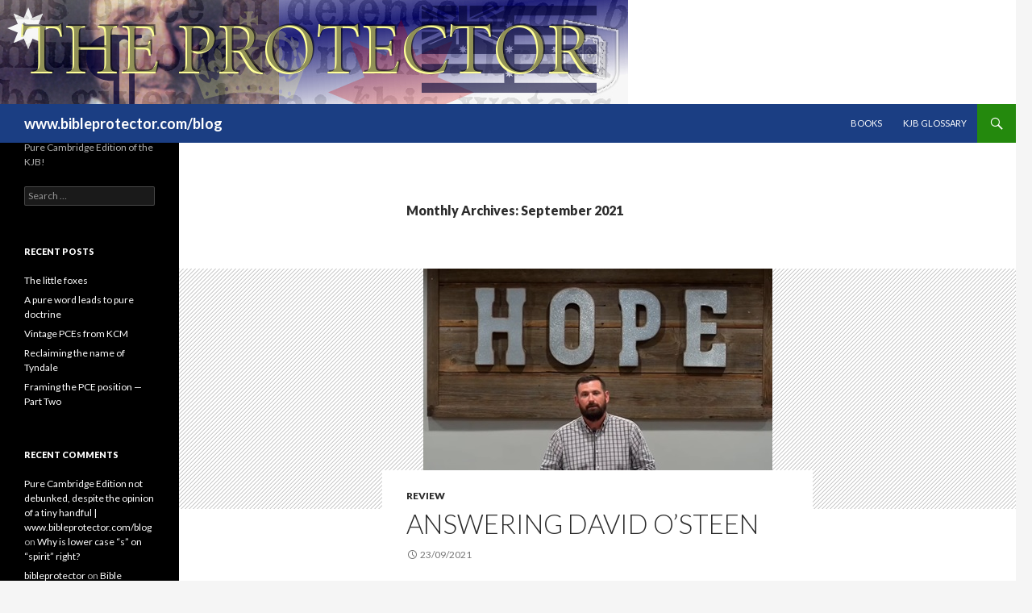

--- FILE ---
content_type: text/html; charset=UTF-8
request_url: http://www.bibleprotector.com/blog/?m=202109
body_size: 11354
content:
<!DOCTYPE html>
<!--[if IE 7]>
<html class="ie ie7" lang="en-US">
<![endif]-->
<!--[if IE 8]>
<html class="ie ie8" lang="en-US">
<![endif]-->
<!--[if !(IE 7) | !(IE 8) ]><!-->
<html lang="en-US">
<!--<![endif]-->
<head>
	<meta charset="UTF-8">
	<meta name="viewport" content="width=device-width">
	<title>September | 2021 | www.bibleprotector.com/blog</title>
	<link rel="profile" href="http://gmpg.org/xfn/11">
	<link rel="pingback" href="http://www.bibleprotector.com/blog/xmlrpc.php">
	<!--[if lt IE 9]>
	<script src="http://www.bibleprotector.com/blog/wp-content/themes/twentyfourteen/js/html5.js"></script>
	<![endif]-->
	<link rel='dns-prefetch' href='//fonts.googleapis.com' />
<link rel='dns-prefetch' href='//s.w.org' />
<link rel="alternate" type="application/rss+xml" title="www.bibleprotector.com/blog &raquo; Feed" href="http://www.bibleprotector.com/blog/?feed=rss2" />
<link rel="alternate" type="application/rss+xml" title="www.bibleprotector.com/blog &raquo; Comments Feed" href="http://www.bibleprotector.com/blog/?feed=comments-rss2" />
		<script type="text/javascript">
			window._wpemojiSettings = {"baseUrl":"https:\/\/s.w.org\/images\/core\/emoji\/11.2.0\/72x72\/","ext":".png","svgUrl":"https:\/\/s.w.org\/images\/core\/emoji\/11.2.0\/svg\/","svgExt":".svg","source":{"concatemoji":"http:\/\/www.bibleprotector.com\/blog\/wp-includes\/js\/wp-emoji-release.min.js?ver=5.1.19"}};
			!function(e,a,t){var n,r,o,i=a.createElement("canvas"),p=i.getContext&&i.getContext("2d");function s(e,t){var a=String.fromCharCode;p.clearRect(0,0,i.width,i.height),p.fillText(a.apply(this,e),0,0);e=i.toDataURL();return p.clearRect(0,0,i.width,i.height),p.fillText(a.apply(this,t),0,0),e===i.toDataURL()}function c(e){var t=a.createElement("script");t.src=e,t.defer=t.type="text/javascript",a.getElementsByTagName("head")[0].appendChild(t)}for(o=Array("flag","emoji"),t.supports={everything:!0,everythingExceptFlag:!0},r=0;r<o.length;r++)t.supports[o[r]]=function(e){if(!p||!p.fillText)return!1;switch(p.textBaseline="top",p.font="600 32px Arial",e){case"flag":return s([55356,56826,55356,56819],[55356,56826,8203,55356,56819])?!1:!s([55356,57332,56128,56423,56128,56418,56128,56421,56128,56430,56128,56423,56128,56447],[55356,57332,8203,56128,56423,8203,56128,56418,8203,56128,56421,8203,56128,56430,8203,56128,56423,8203,56128,56447]);case"emoji":return!s([55358,56760,9792,65039],[55358,56760,8203,9792,65039])}return!1}(o[r]),t.supports.everything=t.supports.everything&&t.supports[o[r]],"flag"!==o[r]&&(t.supports.everythingExceptFlag=t.supports.everythingExceptFlag&&t.supports[o[r]]);t.supports.everythingExceptFlag=t.supports.everythingExceptFlag&&!t.supports.flag,t.DOMReady=!1,t.readyCallback=function(){t.DOMReady=!0},t.supports.everything||(n=function(){t.readyCallback()},a.addEventListener?(a.addEventListener("DOMContentLoaded",n,!1),e.addEventListener("load",n,!1)):(e.attachEvent("onload",n),a.attachEvent("onreadystatechange",function(){"complete"===a.readyState&&t.readyCallback()})),(n=t.source||{}).concatemoji?c(n.concatemoji):n.wpemoji&&n.twemoji&&(c(n.twemoji),c(n.wpemoji)))}(window,document,window._wpemojiSettings);
		</script>
		<style type="text/css">
img.wp-smiley,
img.emoji {
	display: inline !important;
	border: none !important;
	box-shadow: none !important;
	height: 1em !important;
	width: 1em !important;
	margin: 0 .07em !important;
	vertical-align: -0.1em !important;
	background: none !important;
	padding: 0 !important;
}
</style>
	<link rel='stylesheet' id='wp-block-library-css'  href='http://www.bibleprotector.com/blog/wp-includes/css/dist/block-library/style.min.css?ver=5.1.19' type='text/css' media='all' />
<link rel='stylesheet' id='twentyfourteen-lato-css'  href='//fonts.googleapis.com/css?family=Lato%3A300%2C400%2C700%2C900%2C300italic%2C400italic%2C700italic' type='text/css' media='all' />
<link rel='stylesheet' id='genericons-css'  href='http://www.bibleprotector.com/blog/wp-content/themes/twentyfourteen/genericons/genericons.css?ver=3.0.2' type='text/css' media='all' />
<link rel='stylesheet' id='twentyfourteen-style-css'  href='http://www.bibleprotector.com/blog/wp-content/themes/twentyfourteen/style.css?ver=5.1.19' type='text/css' media='all' />
<!--[if lt IE 9]>
<link rel='stylesheet' id='twentyfourteen-ie-css'  href='http://www.bibleprotector.com/blog/wp-content/themes/twentyfourteen/css/ie.css?ver=20131205' type='text/css' media='all' />
<![endif]-->
<script type='text/javascript' src='http://www.bibleprotector.com/blog/wp-includes/js/jquery/jquery.js?ver=1.12.4'></script>
<script type='text/javascript' src='http://www.bibleprotector.com/blog/wp-includes/js/jquery/jquery-migrate.min.js?ver=1.4.1'></script>
<link rel='https://api.w.org/' href='http://www.bibleprotector.com/blog/index.php?rest_route=/' />
<link rel="EditURI" type="application/rsd+xml" title="RSD" href="http://www.bibleprotector.com/blog/xmlrpc.php?rsd" />
<link rel="wlwmanifest" type="application/wlwmanifest+xml" href="http://www.bibleprotector.com/blog/wp-includes/wlwmanifest.xml" /> 
<meta name="generator" content="WordPress 5.1.19" />
		<style type="text/css">.recentcomments a{display:inline !important;padding:0 !important;margin:0 !important;}</style>
		</head>

<body class="archive date header-image list-view full-width">
<div id="page" class="hfeed site">
		<div id="site-header">
		<a href="http://www.bibleprotector.com/blog/" rel="home">
			<img src="http://www.bibleprotector.com/blog/wp-content/uploads/2014/05/theprotector.jpg" width="779" height="129" alt="">
		</a>
	</div>
	
	<header id="masthead" class="site-header" role="banner">
		<div class="header-main">
			<h1 class="site-title"><a href="http://www.bibleprotector.com/blog/" rel="home">www.bibleprotector.com/blog</a></h1>

			<div class="search-toggle">
				<a href="#search-container" class="screen-reader-text">Search</a>
			</div>

			<nav id="primary-navigation" class="site-navigation primary-navigation" role="navigation">
				<button class="menu-toggle">Primary Menu</button>
				<a class="screen-reader-text skip-link" href="#content">Skip to content</a>
				<div class="nav-menu"><ul>
<li class="page_item page-item-1226"><a href="http://www.bibleprotector.com/blog/?page_id=1226">Books</a></li>
<li class="page_item page-item-1167"><a href="http://www.bibleprotector.com/blog/?page_id=1167">KJB GLOSSARY</a></li>
</ul></div>
			</nav>
		</div>

		<div id="search-container" class="search-box-wrapper hide">
			<div class="search-box">
				<form role="search" method="get" class="search-form" action="http://www.bibleprotector.com/blog/">
				<label>
					<span class="screen-reader-text">Search for:</span>
					<input type="search" class="search-field" placeholder="Search &hellip;" value="" name="s" />
				</label>
				<input type="submit" class="search-submit" value="Search" />
			</form>			</div>
		</div>
	</header><!-- #masthead -->

	<div id="main" class="site-main">

	<section id="primary" class="content-area">
		<div id="content" class="site-content" role="main">

			
			<header class="page-header">
				<h1 class="page-title">
					Monthly Archives: September 2021				</h1>
			</header><!-- .page-header -->

			
<article id="post-821" class="post-821 post type-post status-publish format-standard has-post-thumbnail hentry category-review">
	
	<a class="post-thumbnail" href="http://www.bibleprotector.com/blog/?p=821">
	<img width="433" height="298" src="http://www.bibleprotector.com/blog/wp-content/uploads/2021/09/david.jpg" class="attachment-twentyfourteen-full-width size-twentyfourteen-full-width wp-post-image" alt="" srcset="http://www.bibleprotector.com/blog/wp-content/uploads/2021/09/david.jpg 433w, http://www.bibleprotector.com/blog/wp-content/uploads/2021/09/david-300x206.jpg 300w" sizes="(max-width: 433px) 100vw, 433px" />	</a>

	
	<header class="entry-header">
				<div class="entry-meta">
			<span class="cat-links"><a href="http://www.bibleprotector.com/blog/?cat=5" rel="category">Review</a></span>
		</div>
		<h1 class="entry-title"><a href="http://www.bibleprotector.com/blog/?p=821" rel="bookmark">Answering David O’Steen</a></h1>
		<div class="entry-meta">
			<span class="entry-date"><a href="http://www.bibleprotector.com/blog/?p=821" rel="bookmark"><time class="entry-date" datetime="2021-09-23T03:08:27+10:00">23/09/2021</time></a></span> <span class="byline"><span class="author vcard"><a class="url fn n" href="http://www.bibleprotector.com/blog/?author=1" rel="author">bibleprotector</a></span></span>		</div><!-- .entry-meta -->
	</header><!-- .entry-header -->

		<div class="entry-content">
		
<p>David O’Steen is an American preacher and author at Hope Bible Church in Jackson, Georgia.</p>



<p>Recently he made a video talking about the Pure Cambridge
Edition of the King James Bible. Some of his basic facts were generally right, but
he made some incorrect statements which we will go through.</p>



<p>David knows that there are typographical errors in the history of the printing of the King James Bible and that spellings have altered since 1611. However, he implies that the Pure Cambridge Edition position is pedantry. His belief is that all variations in editions are concurrently true.</p>



<p>Further, one reason why David is very suspicious of the Pure Cambridge Edition is because I am a Pentecostal from Australia. It is obviously a bitter pill that I am Pentecostal because there is a huge divide between King James Bible only Baptists and Pentecostals in the United States.</p>



<p>Note that I did not invent the Pure Cambridge Edition, it was printed by Cambridge for decades in millions of copies before I was ever born.</p>



<p>David says that whether the
word is spelt (or, spelled as they say in the USA), “ancle” or “ankle” it means
that same thing. The answer to that is simple. Yes, it does have the same
meaning, but we are talking about exactness and God’s use of English, not how
we use English in our own usage.</p>



<p>Well of course no doctrinal collapse or whatever is there just because of a “c” or a “k”. That’s not the point, the point is that we should stick with God’s way, not our own heads. We should not diminish ought from the Scripture.</p>



<p>The Pure Cambridge Edition, which arose maybe in the late 1920s, is clearly called &#8220;pure&#8221; in relation to editorial standards. That is, in relation to typographical accuracy, a deliberate scheme of spelling, etc.</p>



<p>What David wrongly does is
conflate the editorial issue with the translation and textual/version issue.
There are three levels here: TEXT, TRANSLATION and EDITION. The first two go
together: the correct TEXT is the King James Bible, gathered from the TR
variants and set forth in 1611 and beyond. The correct English TRANSLATION is
the King James Bible which was made in 1611, improving upon the Bishops’,
Geneva and other translations. The same TEXT and TRANSLATION have been printed
throughout all normal and proper editions. Thus, the Oxford Edition is indeed
the pure and correct TEXT and TRANSLATION. However, due to some editorial
variations and typographical errors, the Oxford Edition is not quite as pure
EDITIONALLY as the PCE is.</p>



<p>David knows that the
variations in editions are not intentional corruptions of the King James Bible
itself, but have arisen through circumstance, accident, poor editorial
decisions, etc. However, editorial variations are still deliberate. Surely the editors
at Oxford knew that the Cambridge editions were spelling some words differently
and had some tiny variations in wording. But the Oxford people stuck to their
tradition. Having said that, the potential for misreading or for error in the
detail is therefore possible with an edition that might have typos, misspelled
words and worse, editorial changes that are actually wrong. These wrong changes
are not going so far as to change the translation or version itself, but still
pose impediments as to what is correct, precisely and accurately.</p>



<p>No one should think that a
Bible with typos is as good as a Bible with no typos. No, it is proper and
godly and orderly to get rid of the typos.</p>



<p>David makes a comment about some young Christian who gets a King James Bible and it happens not to be PCE. Let me say right now that God’s grace is sufficient. I don’t think anyone is (or should be) ripping that Thomas Nelson or whatever out of his hand or calling other editions the work of Satan or whatever. The PCE position is a nuanced one, whereas often a Christian would be so ignorant that he would think that getting an ESV was fine. If the Body of Christ was limited to only King James Bible users or PCE supporters rather than all born again believers today, such a distinction measure at this time would be a damnable heresy. I would to God a Christian read an Oxford KJB rather than the NIV. But there is a better thing than just “any edition” of the KJB.</p>



<p>David then looks at the list of 12 test places of the editions of the King James Bible (the list is on bibleprotector.com). He seems to think that the PCE issue is one where we are saying that there are deliberate and evil corruptions, and that unless you have a PCE, your King James Bible is corrupt. This is clearly NOT what is being said by me on my website or any video I make. Purity is about refinement, not about saying that things less pure are the work of Satan. (The Geneva Version was less pure than the KJB, but the Geneva Version was not the work of Satan.)</p>



<p>David tries to argue that the differences in the tests don’t matter. But they do. Now he rightly says that things to do with the Holy Ghost are not always with a capital “S” on the word “Spirit”. </p>



<p>But then he makes a huge
blunder. David says he thinks that I am saying that the word “spirit” (such as
in Acts 11:28 or 1 John 5:8) is not something to do with the Holy Ghost. This
is simply not true. It is evident that while David has seen that there are variations
in these things from 1611 and that the word “spirit” is plenty of times lower
case today, he has not understood anything about what I have explained on this
issue.</p>



<p>(It is very easy to go online
and find the basic information and some semi-negative report about me being a
Pentecostal and then just base a flawed conclusion on these points.)</p>



<p>I have quite extensively talked about the  “spirit” case issue, including how the Holy Ghost is meant or his work, and why it is precise to use lower case “s” on the word “spirit” on occasions.</p>



<p>The problem is that David is taking a sort of ultra-simplistic approach that basically it doesn’t matter whether it is capital or lower case, because it just must mean the Holy Ghost. But the case difference gives nuance and is entirely deliberate. Editors like Blayney in 1769 knew full well to capitalise deity or that usage should be editorially consistent, yet these learned editors deliberately chose to have the word “spirit” lower case in places, because as we are able to discover today, there is a meaning difference in the case usage.</p>



<p>Laughably, David uses the
Donald Waite argument that since Hebrew or Greek did not use the case of
letters, therefore it mustn’t be an issue in English either.</p>



<p>By David’s logic, then, whether “god” or “God” doesn’t matter. And “Word” and “word” don’t matter either. Why not then have “dAVID” if letters don’t matter?</p>



<p>And likewise, if spelling is no issue, why not today have “Iesus Christ” or “Sonne of God”?</p>



<p>No, rather, worlds of meaning hang on capital and lower case. Just look at the issue around the word &#8220;god&#8221; in the story of the fiery furnace.</p>



<p>David brings up examples where one place has “Spirit” or “spirit”, and whether another nearby or parallel passage as the other. These are exact things, and I explain them on my website. The issue is not about fake uniformity, but about what exactly the word “spirit” means as is different to “Spirit”. I discuss this in detail elsewhere, but it seems to me that David completely has ignored this, and instead tried to draw his own negative conclusions about me and reinforce his own belief that variations in editions don’t matter.</p>



<p>David thinks the difference of
“spirit” or “Spirit” both being present, somehow must be an “inconsistency”.
Not so, but rather precision. I make points about this issue on my website and
in youtube videos.</p>



<p>Now, it gets more and more
ridiculous with David when he tries to justify the two different wordings. He
begins the mental gymnastics by trying to say that both the “or” and “and”
readings of Joshua 19:2 are correct.</p>



<p>A quick question should be
asked, seeing as God inspired and gave one word, how can it now be two? How is
it that now all the “legitimate” variations in editions are all to be accounted
as correct and true? No, the whole KJBO argument versus modern versions is that
only one set of words is right, so obviously the same must be with editions.
Only “and” or “or” can be correct at Joshua 19:2. It is pretty easy to see that
the word “or” is correct because Sheba has two names, whereas saying “and” creates
a distinction which then messes up the total number of towns listed in that
passage.</p>



<p>In another example in Jeremiah 34:16, the PCE says “ye” and the Oxford says “he”. Where each word has a different meaning, and worlds of meaning hang on the grammar or words, to say “ye” is not to say “he”. There is different information conveyed by these word differences. They are not concurrently true.</p>



<p>In another example, David tries to reconcile “flieth” and “fleeth” in Nahum 3:16. But these are two different words. David then gives this crazy explanation that people are saying that the cankerworm could fly. (In fact, the cankerworm does change to a flying insect, e.g. a moth.) He then strains to explain how both could be correct. But once again, seeing as each word has a different meaning, and meaning itself must be precise with God’s words, the “additional information” (basically an “advanced revelation”) that David tries to concoct by adding the “fleeing” to the “flying” is incorrect, since it can and should be only one or the other. (Otherwise would not God have said in Hebrew that the cankerworm flees and flies away?) David says, “the point is the same” … but how can flying and fleeing be the same? He really knows this because he then tellingly says that if you think it is one or the other, write what you think it is in the margin. And now we see that David has come to where the modernists are at: deciding God’s truth for themselves, deciding what variation they would like to choose as their preferred one. He says don’t throw the Bible away because it hasn’t got it the way you think it should be. Maybe stick with the PCE and that’s it after all!</p>



<p>In the example of “further” and “farther”, David clearly has no knowledge from either the dictionary or myself on the clear and distinct meaning of these two words. They are not synonyms. They are not complementary information. No, it has to be one or the other, and the PCE is right with &#8220;further&#8221; at the place in Matthew. When elsewhere the PCE has &#8220;farther&#8221; that also is correct in its place.</p>



<p>In the example of “bewray” and
“betray”, David knows nothing about these being two completely different words
with completely different meanings. But David is wanting to make all variations
concurrently correct … is he suggesting maybe that we should get a KJB that has
all the variations present, maybe as marginal notes, so that only then we can
have the “full” picture?</p>



<p>David rightly says that the 1769 is just as much KJB as the 1611 Edition. Yes, that is my point too. But we are not talking about the VERSION-TEXT or the TRANSLATION, we are talking about eliminating typos, using proper (Biblical) spelling and having editorially resolved what is the right word/spelling in every place.</p>



<p>“But he answered and said, It is written, Man shall not live by bread alone, but by every word that proceedeth out of the mouth of God.” (Matthew 4:4).</p>



<p>Every word means every single
word, not all the variations. God’s mouth did not produce variations like, “bewray”
AND “betray” at a place. No, God’s word must one or the other.</p>



<p>David falsely says, “Don’t let
a Pentecostal from Australia undermine your faith.” This is blatantly wrong! I
am encouraging faith in God’s words. Did I ever once go to the USA and tear up
Oxford Editions? No, I am about encouraging faith in God’s words, and that we
should have and know them.</p>



<p>I have plainly said that the Oxford has the pure and perfect text and translation, because the KJB is the right VERSION and the right TRANSLATION.</p>



<p>But, it is Biblically
consistent to have the proper words and their meanings in a proper edition.</p>



<p>“Have not I written to thee
excellent things in counsels and knowledge, That I might make thee know the
certainty of the words of truth; that thou mightest answer the words of truth
to them that send unto thee?” (Proverbs 22:20, 21).</p>



<p>Of course, as David says, no one should be getting hung up. I know some people are like, “This Bible’s printer missed a full stop here” which if taken to an extreme can be unbalanced and sort of so-called mental illness territory. No, the Pure Cambridge Edition is one for the Church, to have a consistent edition, to have precision to the words, a proper tradition, a uniformity in usage.</p>



<p>Any true believer in Christ
should be seeing that the common heritage of God’s words is important. The
issue being discussed here is not about Pentecostalism or Independent Fundamentalist
Dispensationalism, it is about simply whether we believe God’s words and
believe that God has provided His words exactly and precisely, and that His
providence and power is such as to ensure that we’ve had the King James Bible
properly edited over the years and typographical errors resolved. If we know we
have something right then it makes it impossible for the devil or anything to
change even one jot or tittle in KJB on us.</p>



<p>“And ye shall know the truth, and the truth shall make you free.” (John 8:32).</p>



<p><strong>FURTHER READING:</strong></p>



<figure class="wp-block-embed is-type-rich is-provider-www-bibleprotector-com-blog"><div class="wp-block-embed__wrapper">
<blockquote class="wp-embedded-content" data-secret="jx62wK2Adk"><a href="http://www.bibleprotector.com/blog/?p=814">David Daniels’ confusion about pure words</a></blockquote><iframe class="wp-embedded-content" sandbox="allow-scripts" security="restricted" style="position: absolute; clip: rect(1px, 1px, 1px, 1px);" title="&#8220;David Daniels’ confusion about pure words&#8221; &#8212; www.bibleprotector.com/blog" src="http://www.bibleprotector.com/blog/?p=814&#038;embed=true#?secret=jx62wK2Adk" data-secret="jx62wK2Adk" width="474" height="267" frameborder="0" marginwidth="0" marginheight="0" scrolling="no"></iframe>
</div></figure>



<p>Information on the Spirit/spirit case issue:</p>



<p><a href="http://www.bibleprotector.com/forum/viewtopic.php?f=8&amp;t=90">http://www.bibleprotector.com/forum/viewtopic.php?f=8&amp;t=90</a></p>
	</div><!-- .entry-content -->
	
	</article><!-- #post-## -->
		</div><!-- #content -->
	</section><!-- #primary -->

<div id="secondary">
		<h2 class="site-description">Pure Cambridge Edition of the KJB!</h2>
	
	
		<div id="primary-sidebar" class="primary-sidebar widget-area" role="complementary">
		<aside id="search-2" class="widget widget_search"><form role="search" method="get" class="search-form" action="http://www.bibleprotector.com/blog/">
				<label>
					<span class="screen-reader-text">Search for:</span>
					<input type="search" class="search-field" placeholder="Search &hellip;" value="" name="s" />
				</label>
				<input type="submit" class="search-submit" value="Search" />
			</form></aside>		<aside id="recent-posts-2" class="widget widget_recent_entries">		<h1 class="widget-title">Recent Posts</h1>		<ul>
											<li>
					<a href="http://www.bibleprotector.com/blog/?p=1518">The little foxes</a>
									</li>
											<li>
					<a href="http://www.bibleprotector.com/blog/?p=1514">A pure word leads to pure doctrine</a>
									</li>
											<li>
					<a href="http://www.bibleprotector.com/blog/?p=1512">Vintage PCEs from KCM</a>
									</li>
											<li>
					<a href="http://www.bibleprotector.com/blog/?p=1506">Reclaiming the name of Tyndale</a>
									</li>
											<li>
					<a href="http://www.bibleprotector.com/blog/?p=1500">Framing the PCE position — Part Two</a>
									</li>
					</ul>
		</aside><aside id="recent-comments-2" class="widget widget_recent_comments"><h1 class="widget-title">Recent Comments</h1><ul id="recentcomments"><li class="recentcomments"><span class="comment-author-link"><a href='http://www.bibleprotector.com/blog/?p=959' rel='external nofollow' class='url'>Pure Cambridge Edition not debunked, despite the opinion of a tiny handful | www.bibleprotector.com/blog</a></span> on <a href="http://www.bibleprotector.com/blog/?p=957#comment-4">Why is lower case &#8220;s&#8221; on &#8220;spirit&#8221; right?</a></li><li class="recentcomments"><span class="comment-author-link"><a href='http://www.bibleprotector.com' rel='external nofollow' class='url'>bibleprotector</a></span> on <a href="http://www.bibleprotector.com/blog/?p=6#comment-3">Bible Protector Blog</a></li></ul></aside><aside id="archives-2" class="widget widget_archive"><h1 class="widget-title">Archives</h1>		<ul>
				<li><a href='http://www.bibleprotector.com/blog/?m=202601'>January 2026</a></li>
	<li><a href='http://www.bibleprotector.com/blog/?m=202512'>December 2025</a></li>
	<li><a href='http://www.bibleprotector.com/blog/?m=202511'>November 2025</a></li>
	<li><a href='http://www.bibleprotector.com/blog/?m=202510'>October 2025</a></li>
	<li><a href='http://www.bibleprotector.com/blog/?m=202509'>September 2025</a></li>
	<li><a href='http://www.bibleprotector.com/blog/?m=202508'>August 2025</a></li>
	<li><a href='http://www.bibleprotector.com/blog/?m=202507'>July 2025</a></li>
	<li><a href='http://www.bibleprotector.com/blog/?m=202505'>May 2025</a></li>
	<li><a href='http://www.bibleprotector.com/blog/?m=202504'>April 2025</a></li>
	<li><a href='http://www.bibleprotector.com/blog/?m=202503'>March 2025</a></li>
	<li><a href='http://www.bibleprotector.com/blog/?m=202501'>January 2025</a></li>
	<li><a href='http://www.bibleprotector.com/blog/?m=202412'>December 2024</a></li>
	<li><a href='http://www.bibleprotector.com/blog/?m=202411'>November 2024</a></li>
	<li><a href='http://www.bibleprotector.com/blog/?m=202410'>October 2024</a></li>
	<li><a href='http://www.bibleprotector.com/blog/?m=202406'>June 2024</a></li>
	<li><a href='http://www.bibleprotector.com/blog/?m=202405'>May 2024</a></li>
	<li><a href='http://www.bibleprotector.com/blog/?m=202404'>April 2024</a></li>
	<li><a href='http://www.bibleprotector.com/blog/?m=202403'>March 2024</a></li>
	<li><a href='http://www.bibleprotector.com/blog/?m=202402'>February 2024</a></li>
	<li><a href='http://www.bibleprotector.com/blog/?m=202401'>January 2024</a></li>
	<li><a href='http://www.bibleprotector.com/blog/?m=202312'>December 2023</a></li>
	<li><a href='http://www.bibleprotector.com/blog/?m=202311'>November 2023</a></li>
	<li><a href='http://www.bibleprotector.com/blog/?m=202309'>September 2023</a></li>
	<li><a href='http://www.bibleprotector.com/blog/?m=202307'>July 2023</a></li>
	<li><a href='http://www.bibleprotector.com/blog/?m=202303'>March 2023</a></li>
	<li><a href='http://www.bibleprotector.com/blog/?m=202302'>February 2023</a></li>
	<li><a href='http://www.bibleprotector.com/blog/?m=202210'>October 2022</a></li>
	<li><a href='http://www.bibleprotector.com/blog/?m=202203'>March 2022</a></li>
	<li><a href='http://www.bibleprotector.com/blog/?m=202111'>November 2021</a></li>
	<li><a href='http://www.bibleprotector.com/blog/?m=202110'>October 2021</a></li>
	<li><a href='http://www.bibleprotector.com/blog/?m=202109'>September 2021</a></li>
	<li><a href='http://www.bibleprotector.com/blog/?m=202105'>May 2021</a></li>
	<li><a href='http://www.bibleprotector.com/blog/?m=202103'>March 2021</a></li>
	<li><a href='http://www.bibleprotector.com/blog/?m=202011'>November 2020</a></li>
	<li><a href='http://www.bibleprotector.com/blog/?m=202010'>October 2020</a></li>
	<li><a href='http://www.bibleprotector.com/blog/?m=202005'>May 2020</a></li>
	<li><a href='http://www.bibleprotector.com/blog/?m=201909'>September 2019</a></li>
	<li><a href='http://www.bibleprotector.com/blog/?m=201906'>June 2019</a></li>
	<li><a href='http://www.bibleprotector.com/blog/?m=201905'>May 2019</a></li>
	<li><a href='http://www.bibleprotector.com/blog/?m=201904'>April 2019</a></li>
	<li><a href='http://www.bibleprotector.com/blog/?m=201903'>March 2019</a></li>
	<li><a href='http://www.bibleprotector.com/blog/?m=201902'>February 2019</a></li>
	<li><a href='http://www.bibleprotector.com/blog/?m=201901'>January 2019</a></li>
	<li><a href='http://www.bibleprotector.com/blog/?m=201811'>November 2018</a></li>
	<li><a href='http://www.bibleprotector.com/blog/?m=201809'>September 2018</a></li>
	<li><a href='http://www.bibleprotector.com/blog/?m=201808'>August 2018</a></li>
	<li><a href='http://www.bibleprotector.com/blog/?m=201806'>June 2018</a></li>
	<li><a href='http://www.bibleprotector.com/blog/?m=201805'>May 2018</a></li>
	<li><a href='http://www.bibleprotector.com/blog/?m=201804'>April 2018</a></li>
	<li><a href='http://www.bibleprotector.com/blog/?m=201803'>March 2018</a></li>
	<li><a href='http://www.bibleprotector.com/blog/?m=201802'>February 2018</a></li>
	<li><a href='http://www.bibleprotector.com/blog/?m=201801'>January 2018</a></li>
	<li><a href='http://www.bibleprotector.com/blog/?m=201712'>December 2017</a></li>
	<li><a href='http://www.bibleprotector.com/blog/?m=201711'>November 2017</a></li>
	<li><a href='http://www.bibleprotector.com/blog/?m=201710'>October 2017</a></li>
	<li><a href='http://www.bibleprotector.com/blog/?m=201709'>September 2017</a></li>
	<li><a href='http://www.bibleprotector.com/blog/?m=201708'>August 2017</a></li>
	<li><a href='http://www.bibleprotector.com/blog/?m=201707'>July 2017</a></li>
	<li><a href='http://www.bibleprotector.com/blog/?m=201706'>June 2017</a></li>
	<li><a href='http://www.bibleprotector.com/blog/?m=201705'>May 2017</a></li>
	<li><a href='http://www.bibleprotector.com/blog/?m=201704'>April 2017</a></li>
	<li><a href='http://www.bibleprotector.com/blog/?m=201703'>March 2017</a></li>
	<li><a href='http://www.bibleprotector.com/blog/?m=201701'>January 2017</a></li>
	<li><a href='http://www.bibleprotector.com/blog/?m=201612'>December 2016</a></li>
	<li><a href='http://www.bibleprotector.com/blog/?m=201610'>October 2016</a></li>
	<li><a href='http://www.bibleprotector.com/blog/?m=201609'>September 2016</a></li>
	<li><a href='http://www.bibleprotector.com/blog/?m=201608'>August 2016</a></li>
	<li><a href='http://www.bibleprotector.com/blog/?m=201607'>July 2016</a></li>
	<li><a href='http://www.bibleprotector.com/blog/?m=201605'>May 2016</a></li>
	<li><a href='http://www.bibleprotector.com/blog/?m=201604'>April 2016</a></li>
	<li><a href='http://www.bibleprotector.com/blog/?m=201603'>March 2016</a></li>
	<li><a href='http://www.bibleprotector.com/blog/?m=201602'>February 2016</a></li>
	<li><a href='http://www.bibleprotector.com/blog/?m=201601'>January 2016</a></li>
	<li><a href='http://www.bibleprotector.com/blog/?m=201512'>December 2015</a></li>
	<li><a href='http://www.bibleprotector.com/blog/?m=201511'>November 2015</a></li>
	<li><a href='http://www.bibleprotector.com/blog/?m=201510'>October 2015</a></li>
	<li><a href='http://www.bibleprotector.com/blog/?m=201509'>September 2015</a></li>
	<li><a href='http://www.bibleprotector.com/blog/?m=201508'>August 2015</a></li>
	<li><a href='http://www.bibleprotector.com/blog/?m=201507'>July 2015</a></li>
	<li><a href='http://www.bibleprotector.com/blog/?m=201506'>June 2015</a></li>
	<li><a href='http://www.bibleprotector.com/blog/?m=201505'>May 2015</a></li>
	<li><a href='http://www.bibleprotector.com/blog/?m=201504'>April 2015</a></li>
	<li><a href='http://www.bibleprotector.com/blog/?m=201503'>March 2015</a></li>
	<li><a href='http://www.bibleprotector.com/blog/?m=201502'>February 2015</a></li>
	<li><a href='http://www.bibleprotector.com/blog/?m=201501'>January 2015</a></li>
	<li><a href='http://www.bibleprotector.com/blog/?m=201412'>December 2014</a></li>
	<li><a href='http://www.bibleprotector.com/blog/?m=201411'>November 2014</a></li>
	<li><a href='http://www.bibleprotector.com/blog/?m=201410'>October 2014</a></li>
	<li><a href='http://www.bibleprotector.com/blog/?m=201409'>September 2014</a></li>
	<li><a href='http://www.bibleprotector.com/blog/?m=201408'>August 2014</a></li>
	<li><a href='http://www.bibleprotector.com/blog/?m=201407'>July 2014</a></li>
	<li><a href='http://www.bibleprotector.com/blog/?m=201406'>June 2014</a></li>
	<li><a href='http://www.bibleprotector.com/blog/?m=201405'>May 2014</a></li>
		</ul>
			</aside><aside id="categories-2" class="widget widget_categories"><h1 class="widget-title">Categories</h1>		<ul>
				<li class="cat-item cat-item-4"><a href="http://www.bibleprotector.com/blog/?cat=4" >Editorial</a>
</li>
	<li class="cat-item cat-item-3"><a href="http://www.bibleprotector.com/blog/?cat=3" >General</a>
</li>
	<li class="cat-item cat-item-5"><a href="http://www.bibleprotector.com/blog/?cat=5" >Review</a>
</li>
	<li class="cat-item cat-item-1"><a href="http://www.bibleprotector.com/blog/?cat=1" >Uncategorized</a>
</li>
		</ul>
			</aside><aside id="meta-2" class="widget widget_meta"><h1 class="widget-title">Meta</h1>			<ul>
						<li><a href="http://www.bibleprotector.com/blog/wp-login.php">Log in</a></li>
			<li><a href="http://www.bibleprotector.com/blog/?feed=rss2">Entries <abbr title="Really Simple Syndication">RSS</abbr></a></li>
			<li><a href="http://www.bibleprotector.com/blog/?feed=comments-rss2">Comments <abbr title="Really Simple Syndication">RSS</abbr></a></li>
			<li><a href="https://wordpress.org/" title="Powered by WordPress, state-of-the-art semantic personal publishing platform.">WordPress.org</a></li>			</ul>
			</aside>	</div><!-- #primary-sidebar -->
	</div><!-- #secondary -->

		</div><!-- #main -->

		<footer id="colophon" class="site-footer" role="contentinfo">

			
			<div class="site-info">
								<a href="http://wordpress.org/">Proudly powered by WordPress</a>
			</div><!-- .site-info -->
		</footer><!-- #colophon -->
	</div><!-- #page -->

	<script type='text/javascript' src='http://www.bibleprotector.com/blog/wp-content/themes/twentyfourteen/js/functions.js?ver=20140319'></script>
<script type='text/javascript' src='http://www.bibleprotector.com/blog/wp-includes/js/wp-embed.min.js?ver=5.1.19'></script>
</body>
</html>

<!-- Page cached by LiteSpeed Cache 6.4.1 on 2026-01-20 16:48:19 -->